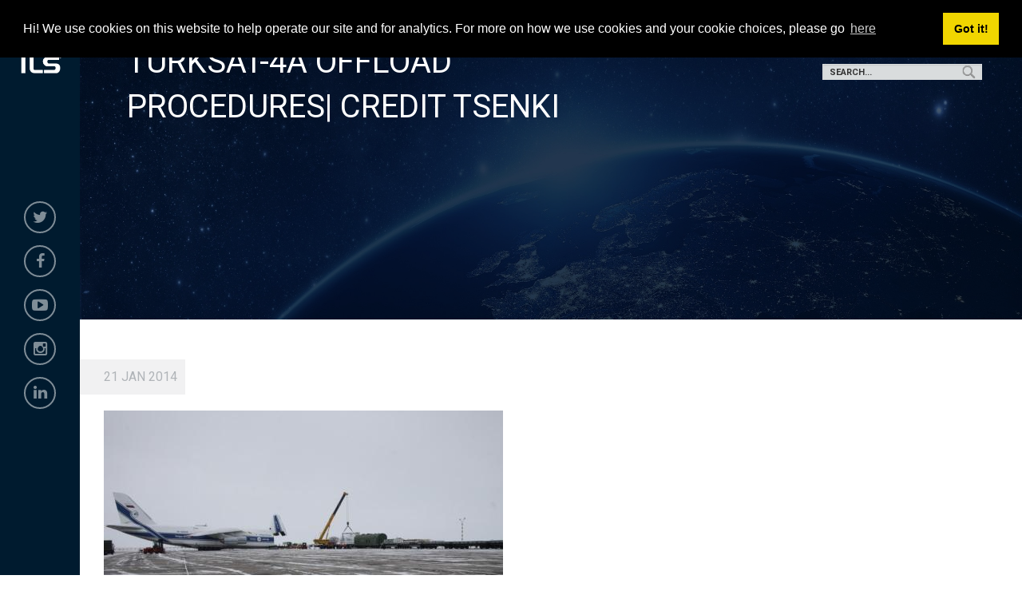

--- FILE ---
content_type: text/html; charset=UTF-8
request_url: https://www.ilslaunch.com/media-post/turksat-4a-offload-procedures-credit-tsenki/
body_size: 8382
content:

<!doctype html>

  <html class="no-js"  lang="en-US">

	<head>
		<meta charset="utf-8">
		
		<!-- Force IE to use the latest rendering engine available -->
		<meta http-equiv="X-UA-Compatible" content="IE=edge">

		<!-- Mobile Meta -->
		<meta name="viewport" content="width=device-width, initial-scale=1.0">
		<meta class="foundation-mq">
		
		<!-- If Site Icon isn't set in customizer -->
		
		<link rel="pingback" href="https://www.ilslaunch.com/xmlrpc.php">

<meta property="og:image" content="https://www.ilslaunch.com/wp-content/themes/ILS/assets/images/logo_facebook.jpg"/>

		<title>TURKSAT-4A Offload Procedures| Credit TsENKI &#8211; ILS</title>
<meta name='robots' content='max-image-preview:large' />
<link rel='dns-prefetch' href='//code.jquery.com' />
<link rel="alternate" type="application/rss+xml" title="ILS &raquo; Feed" href="https://www.ilslaunch.com/feed/" />
<link rel="alternate" type="application/rss+xml" title="ILS &raquo; Comments Feed" href="https://www.ilslaunch.com/comments/feed/" />
<link rel="alternate" title="oEmbed (JSON)" type="application/json+oembed" href="https://www.ilslaunch.com/wp-json/oembed/1.0/embed?url=https%3A%2F%2Fwww.ilslaunch.com%2Fmedia-post%2Fturksat-4a-offload-procedures-credit-tsenki%2F" />
<link rel="alternate" title="oEmbed (XML)" type="text/xml+oembed" href="https://www.ilslaunch.com/wp-json/oembed/1.0/embed?url=https%3A%2F%2Fwww.ilslaunch.com%2Fmedia-post%2Fturksat-4a-offload-procedures-credit-tsenki%2F&#038;format=xml" />
<style id='wp-img-auto-sizes-contain-inline-css' type='text/css'>
img:is([sizes=auto i],[sizes^="auto," i]){contain-intrinsic-size:3000px 1500px}
/*# sourceURL=wp-img-auto-sizes-contain-inline-css */
</style>
<style id='wp-emoji-styles-inline-css' type='text/css'>

	img.wp-smiley, img.emoji {
		display: inline !important;
		border: none !important;
		box-shadow: none !important;
		height: 1em !important;
		width: 1em !important;
		margin: 0 0.07em !important;
		vertical-align: -0.1em !important;
		background: none !important;
		padding: 0 !important;
	}
/*# sourceURL=wp-emoji-styles-inline-css */
</style>
<style id='wp-block-library-inline-css' type='text/css'>
:root{--wp-block-synced-color:#7a00df;--wp-block-synced-color--rgb:122,0,223;--wp-bound-block-color:var(--wp-block-synced-color);--wp-editor-canvas-background:#ddd;--wp-admin-theme-color:#007cba;--wp-admin-theme-color--rgb:0,124,186;--wp-admin-theme-color-darker-10:#006ba1;--wp-admin-theme-color-darker-10--rgb:0,107,160.5;--wp-admin-theme-color-darker-20:#005a87;--wp-admin-theme-color-darker-20--rgb:0,90,135;--wp-admin-border-width-focus:2px}@media (min-resolution:192dpi){:root{--wp-admin-border-width-focus:1.5px}}.wp-element-button{cursor:pointer}:root .has-very-light-gray-background-color{background-color:#eee}:root .has-very-dark-gray-background-color{background-color:#313131}:root .has-very-light-gray-color{color:#eee}:root .has-very-dark-gray-color{color:#313131}:root .has-vivid-green-cyan-to-vivid-cyan-blue-gradient-background{background:linear-gradient(135deg,#00d084,#0693e3)}:root .has-purple-crush-gradient-background{background:linear-gradient(135deg,#34e2e4,#4721fb 50%,#ab1dfe)}:root .has-hazy-dawn-gradient-background{background:linear-gradient(135deg,#faaca8,#dad0ec)}:root .has-subdued-olive-gradient-background{background:linear-gradient(135deg,#fafae1,#67a671)}:root .has-atomic-cream-gradient-background{background:linear-gradient(135deg,#fdd79a,#004a59)}:root .has-nightshade-gradient-background{background:linear-gradient(135deg,#330968,#31cdcf)}:root .has-midnight-gradient-background{background:linear-gradient(135deg,#020381,#2874fc)}:root{--wp--preset--font-size--normal:16px;--wp--preset--font-size--huge:42px}.has-regular-font-size{font-size:1em}.has-larger-font-size{font-size:2.625em}.has-normal-font-size{font-size:var(--wp--preset--font-size--normal)}.has-huge-font-size{font-size:var(--wp--preset--font-size--huge)}.has-text-align-center{text-align:center}.has-text-align-left{text-align:left}.has-text-align-right{text-align:right}.has-fit-text{white-space:nowrap!important}#end-resizable-editor-section{display:none}.aligncenter{clear:both}.items-justified-left{justify-content:flex-start}.items-justified-center{justify-content:center}.items-justified-right{justify-content:flex-end}.items-justified-space-between{justify-content:space-between}.screen-reader-text{border:0;clip-path:inset(50%);height:1px;margin:-1px;overflow:hidden;padding:0;position:absolute;width:1px;word-wrap:normal!important}.screen-reader-text:focus{background-color:#ddd;clip-path:none;color:#444;display:block;font-size:1em;height:auto;left:5px;line-height:normal;padding:15px 23px 14px;text-decoration:none;top:5px;width:auto;z-index:100000}html :where(.has-border-color){border-style:solid}html :where([style*=border-top-color]){border-top-style:solid}html :where([style*=border-right-color]){border-right-style:solid}html :where([style*=border-bottom-color]){border-bottom-style:solid}html :where([style*=border-left-color]){border-left-style:solid}html :where([style*=border-width]){border-style:solid}html :where([style*=border-top-width]){border-top-style:solid}html :where([style*=border-right-width]){border-right-style:solid}html :where([style*=border-bottom-width]){border-bottom-style:solid}html :where([style*=border-left-width]){border-left-style:solid}html :where(img[class*=wp-image-]){height:auto;max-width:100%}:where(figure){margin:0 0 1em}html :where(.is-position-sticky){--wp-admin--admin-bar--position-offset:var(--wp-admin--admin-bar--height,0px)}@media screen and (max-width:600px){html :where(.is-position-sticky){--wp-admin--admin-bar--position-offset:0px}}

/*# sourceURL=wp-block-library-inline-css */
</style><style id='global-styles-inline-css' type='text/css'>
:root{--wp--preset--aspect-ratio--square: 1;--wp--preset--aspect-ratio--4-3: 4/3;--wp--preset--aspect-ratio--3-4: 3/4;--wp--preset--aspect-ratio--3-2: 3/2;--wp--preset--aspect-ratio--2-3: 2/3;--wp--preset--aspect-ratio--16-9: 16/9;--wp--preset--aspect-ratio--9-16: 9/16;--wp--preset--color--black: #000000;--wp--preset--color--cyan-bluish-gray: #abb8c3;--wp--preset--color--white: #ffffff;--wp--preset--color--pale-pink: #f78da7;--wp--preset--color--vivid-red: #cf2e2e;--wp--preset--color--luminous-vivid-orange: #ff6900;--wp--preset--color--luminous-vivid-amber: #fcb900;--wp--preset--color--light-green-cyan: #7bdcb5;--wp--preset--color--vivid-green-cyan: #00d084;--wp--preset--color--pale-cyan-blue: #8ed1fc;--wp--preset--color--vivid-cyan-blue: #0693e3;--wp--preset--color--vivid-purple: #9b51e0;--wp--preset--gradient--vivid-cyan-blue-to-vivid-purple: linear-gradient(135deg,rgb(6,147,227) 0%,rgb(155,81,224) 100%);--wp--preset--gradient--light-green-cyan-to-vivid-green-cyan: linear-gradient(135deg,rgb(122,220,180) 0%,rgb(0,208,130) 100%);--wp--preset--gradient--luminous-vivid-amber-to-luminous-vivid-orange: linear-gradient(135deg,rgb(252,185,0) 0%,rgb(255,105,0) 100%);--wp--preset--gradient--luminous-vivid-orange-to-vivid-red: linear-gradient(135deg,rgb(255,105,0) 0%,rgb(207,46,46) 100%);--wp--preset--gradient--very-light-gray-to-cyan-bluish-gray: linear-gradient(135deg,rgb(238,238,238) 0%,rgb(169,184,195) 100%);--wp--preset--gradient--cool-to-warm-spectrum: linear-gradient(135deg,rgb(74,234,220) 0%,rgb(151,120,209) 20%,rgb(207,42,186) 40%,rgb(238,44,130) 60%,rgb(251,105,98) 80%,rgb(254,248,76) 100%);--wp--preset--gradient--blush-light-purple: linear-gradient(135deg,rgb(255,206,236) 0%,rgb(152,150,240) 100%);--wp--preset--gradient--blush-bordeaux: linear-gradient(135deg,rgb(254,205,165) 0%,rgb(254,45,45) 50%,rgb(107,0,62) 100%);--wp--preset--gradient--luminous-dusk: linear-gradient(135deg,rgb(255,203,112) 0%,rgb(199,81,192) 50%,rgb(65,88,208) 100%);--wp--preset--gradient--pale-ocean: linear-gradient(135deg,rgb(255,245,203) 0%,rgb(182,227,212) 50%,rgb(51,167,181) 100%);--wp--preset--gradient--electric-grass: linear-gradient(135deg,rgb(202,248,128) 0%,rgb(113,206,126) 100%);--wp--preset--gradient--midnight: linear-gradient(135deg,rgb(2,3,129) 0%,rgb(40,116,252) 100%);--wp--preset--font-size--small: 13px;--wp--preset--font-size--medium: 20px;--wp--preset--font-size--large: 36px;--wp--preset--font-size--x-large: 42px;--wp--preset--spacing--20: 0.44rem;--wp--preset--spacing--30: 0.67rem;--wp--preset--spacing--40: 1rem;--wp--preset--spacing--50: 1.5rem;--wp--preset--spacing--60: 2.25rem;--wp--preset--spacing--70: 3.38rem;--wp--preset--spacing--80: 5.06rem;--wp--preset--shadow--natural: 6px 6px 9px rgba(0, 0, 0, 0.2);--wp--preset--shadow--deep: 12px 12px 50px rgba(0, 0, 0, 0.4);--wp--preset--shadow--sharp: 6px 6px 0px rgba(0, 0, 0, 0.2);--wp--preset--shadow--outlined: 6px 6px 0px -3px rgb(255, 255, 255), 6px 6px rgb(0, 0, 0);--wp--preset--shadow--crisp: 6px 6px 0px rgb(0, 0, 0);}:where(.is-layout-flex){gap: 0.5em;}:where(.is-layout-grid){gap: 0.5em;}body .is-layout-flex{display: flex;}.is-layout-flex{flex-wrap: wrap;align-items: center;}.is-layout-flex > :is(*, div){margin: 0;}body .is-layout-grid{display: grid;}.is-layout-grid > :is(*, div){margin: 0;}:where(.wp-block-columns.is-layout-flex){gap: 2em;}:where(.wp-block-columns.is-layout-grid){gap: 2em;}:where(.wp-block-post-template.is-layout-flex){gap: 1.25em;}:where(.wp-block-post-template.is-layout-grid){gap: 1.25em;}.has-black-color{color: var(--wp--preset--color--black) !important;}.has-cyan-bluish-gray-color{color: var(--wp--preset--color--cyan-bluish-gray) !important;}.has-white-color{color: var(--wp--preset--color--white) !important;}.has-pale-pink-color{color: var(--wp--preset--color--pale-pink) !important;}.has-vivid-red-color{color: var(--wp--preset--color--vivid-red) !important;}.has-luminous-vivid-orange-color{color: var(--wp--preset--color--luminous-vivid-orange) !important;}.has-luminous-vivid-amber-color{color: var(--wp--preset--color--luminous-vivid-amber) !important;}.has-light-green-cyan-color{color: var(--wp--preset--color--light-green-cyan) !important;}.has-vivid-green-cyan-color{color: var(--wp--preset--color--vivid-green-cyan) !important;}.has-pale-cyan-blue-color{color: var(--wp--preset--color--pale-cyan-blue) !important;}.has-vivid-cyan-blue-color{color: var(--wp--preset--color--vivid-cyan-blue) !important;}.has-vivid-purple-color{color: var(--wp--preset--color--vivid-purple) !important;}.has-black-background-color{background-color: var(--wp--preset--color--black) !important;}.has-cyan-bluish-gray-background-color{background-color: var(--wp--preset--color--cyan-bluish-gray) !important;}.has-white-background-color{background-color: var(--wp--preset--color--white) !important;}.has-pale-pink-background-color{background-color: var(--wp--preset--color--pale-pink) !important;}.has-vivid-red-background-color{background-color: var(--wp--preset--color--vivid-red) !important;}.has-luminous-vivid-orange-background-color{background-color: var(--wp--preset--color--luminous-vivid-orange) !important;}.has-luminous-vivid-amber-background-color{background-color: var(--wp--preset--color--luminous-vivid-amber) !important;}.has-light-green-cyan-background-color{background-color: var(--wp--preset--color--light-green-cyan) !important;}.has-vivid-green-cyan-background-color{background-color: var(--wp--preset--color--vivid-green-cyan) !important;}.has-pale-cyan-blue-background-color{background-color: var(--wp--preset--color--pale-cyan-blue) !important;}.has-vivid-cyan-blue-background-color{background-color: var(--wp--preset--color--vivid-cyan-blue) !important;}.has-vivid-purple-background-color{background-color: var(--wp--preset--color--vivid-purple) !important;}.has-black-border-color{border-color: var(--wp--preset--color--black) !important;}.has-cyan-bluish-gray-border-color{border-color: var(--wp--preset--color--cyan-bluish-gray) !important;}.has-white-border-color{border-color: var(--wp--preset--color--white) !important;}.has-pale-pink-border-color{border-color: var(--wp--preset--color--pale-pink) !important;}.has-vivid-red-border-color{border-color: var(--wp--preset--color--vivid-red) !important;}.has-luminous-vivid-orange-border-color{border-color: var(--wp--preset--color--luminous-vivid-orange) !important;}.has-luminous-vivid-amber-border-color{border-color: var(--wp--preset--color--luminous-vivid-amber) !important;}.has-light-green-cyan-border-color{border-color: var(--wp--preset--color--light-green-cyan) !important;}.has-vivid-green-cyan-border-color{border-color: var(--wp--preset--color--vivid-green-cyan) !important;}.has-pale-cyan-blue-border-color{border-color: var(--wp--preset--color--pale-cyan-blue) !important;}.has-vivid-cyan-blue-border-color{border-color: var(--wp--preset--color--vivid-cyan-blue) !important;}.has-vivid-purple-border-color{border-color: var(--wp--preset--color--vivid-purple) !important;}.has-vivid-cyan-blue-to-vivid-purple-gradient-background{background: var(--wp--preset--gradient--vivid-cyan-blue-to-vivid-purple) !important;}.has-light-green-cyan-to-vivid-green-cyan-gradient-background{background: var(--wp--preset--gradient--light-green-cyan-to-vivid-green-cyan) !important;}.has-luminous-vivid-amber-to-luminous-vivid-orange-gradient-background{background: var(--wp--preset--gradient--luminous-vivid-amber-to-luminous-vivid-orange) !important;}.has-luminous-vivid-orange-to-vivid-red-gradient-background{background: var(--wp--preset--gradient--luminous-vivid-orange-to-vivid-red) !important;}.has-very-light-gray-to-cyan-bluish-gray-gradient-background{background: var(--wp--preset--gradient--very-light-gray-to-cyan-bluish-gray) !important;}.has-cool-to-warm-spectrum-gradient-background{background: var(--wp--preset--gradient--cool-to-warm-spectrum) !important;}.has-blush-light-purple-gradient-background{background: var(--wp--preset--gradient--blush-light-purple) !important;}.has-blush-bordeaux-gradient-background{background: var(--wp--preset--gradient--blush-bordeaux) !important;}.has-luminous-dusk-gradient-background{background: var(--wp--preset--gradient--luminous-dusk) !important;}.has-pale-ocean-gradient-background{background: var(--wp--preset--gradient--pale-ocean) !important;}.has-electric-grass-gradient-background{background: var(--wp--preset--gradient--electric-grass) !important;}.has-midnight-gradient-background{background: var(--wp--preset--gradient--midnight) !important;}.has-small-font-size{font-size: var(--wp--preset--font-size--small) !important;}.has-medium-font-size{font-size: var(--wp--preset--font-size--medium) !important;}.has-large-font-size{font-size: var(--wp--preset--font-size--large) !important;}.has-x-large-font-size{font-size: var(--wp--preset--font-size--x-large) !important;}
/*# sourceURL=global-styles-inline-css */
</style>

<style id='classic-theme-styles-inline-css' type='text/css'>
/*! This file is auto-generated */
.wp-block-button__link{color:#fff;background-color:#32373c;border-radius:9999px;box-shadow:none;text-decoration:none;padding:calc(.667em + 2px) calc(1.333em + 2px);font-size:1.125em}.wp-block-file__button{background:#32373c;color:#fff;text-decoration:none}
/*# sourceURL=/wp-includes/css/classic-themes.min.css */
</style>
<link rel='stylesheet' id='jquery-ui-css' href='//code.jquery.com/ui/1.11.2/themes/smoothness/jquery-ui.css?ver=6.9' type='text/css' media='all' />
<link rel='stylesheet' id='animate-css' href='https://www.ilslaunch.com/wp-content/themes/ILS/assets/styles/animate.css?ver=all' type='text/css' media='all' />
<link rel='stylesheet' id='media-dev-css' href='https://www.ilslaunch.com/wp-content/themes/ILS/assets/styles/media-dev.css?ver=all' type='text/css' media='all' />
<link rel='stylesheet' id='owl-default-css' href='https://www.ilslaunch.com/wp-content/themes/ILS/assets/styles/vendor/owl.carousel.min.css?ver=all' type='text/css' media='all' />
<link rel='stylesheet' id='owl-theme-css' href='https://www.ilslaunch.com/wp-content/themes/ILS/assets/styles/vendor/owl.theme.default.css?ver=all' type='text/css' media='all' />
<link rel='stylesheet' id='font-awesome-css' href='https://www.ilslaunch.com/wp-content/themes/ILS/assets/styles/vendor/font-awesome.min.css?ver=all' type='text/css' media='all' />
<link rel='stylesheet' id='style-developer-css' href='https://www.ilslaunch.com/wp-content/themes/ILS/assets/styles/vendor/style-developer.css?ver=all' type='text/css' media='all' />
<link rel='stylesheet' id='site-css-css' href='https://www.ilslaunch.com/wp-content/themes/ILS/assets/styles/style.css?ver=1614214963' type='text/css' media='all' />
<script type="text/javascript" src="https://www.ilslaunch.com/wp-includes/js/jquery/jquery.min.js?ver=3.7.1" id="jquery-core-js"></script>
<script type="text/javascript" src="https://www.ilslaunch.com/wp-includes/js/jquery/jquery-migrate.min.js?ver=3.4.1" id="jquery-migrate-js"></script>
<link rel="https://api.w.org/" href="https://www.ilslaunch.com/wp-json/" /><link rel="canonical" href="https://www.ilslaunch.com/media-post/turksat-4a-offload-procedures-credit-tsenki/" />
<link rel='shortlink' href='https://www.ilslaunch.com/?p=12951' />
<link rel="icon" href="https://www.ilslaunch.com/wp-content/uploads/2018/03/cropped-logo-ILS-1-32x32.png" sizes="32x32" />
<link rel="icon" href="https://www.ilslaunch.com/wp-content/uploads/2018/03/cropped-logo-ILS-1-192x192.png" sizes="192x192" />
<link rel="apple-touch-icon" href="https://www.ilslaunch.com/wp-content/uploads/2018/03/cropped-logo-ILS-1-180x180.png" />
<meta name="msapplication-TileImage" content="https://www.ilslaunch.com/wp-content/uploads/2018/03/cropped-logo-ILS-1-270x270.png" />


        <link rel="stylesheet" type="text/css" href="//cdnjs.cloudflare.com/ajax/libs/cookieconsent2/3.1.0/cookieconsent.min.css" />
        <script src="//cdnjs.cloudflare.com/ajax/libs/cookieconsent2/3.1.0/cookieconsent.min.js"></script>
        <script>
            window.addEventListener("load", function(){
                window.cookieconsent.initialise({
                    "palette": {
                        "popup": {
                            "background": "#000"
                        },
                        "button": {
                            "background": "#f1d600"
                        }
                    },
                    "position": "top",
                    "content": {
                        "message": "Hi! We use cookies on this website to help operate our site and for analytics. For more on how we use cookies and your cookie choices, please go ",
                        "link": "here",
                        "href": "/privacy-agreement/"
                    }
                })});
        </script>

	</head>
			
	<body class="wp-singular media_post-template-default single single-media_post postid-12951 wp-custom-logo wp-theme-ILS">


        <header class="header" role="banner">

            <div class="logo text-center">
                <a href="https://www.ilslaunch.com"><img src="/wp-content/uploads/2018/02/logo.png" alt="ILS" style="max-width: 90%;"></a>
            </div>

            <div class="social-links">
                                    <div id="nav_menu-4" class="widget widget_nav_menu"><div class="menu-social-media-container"><ul id="menu-social-media" class="menu"><li id="menu-item-35" class="twitter menu-item menu-item-type-custom menu-item-object-custom menu-item-35"><a target="_blank" href="https://twitter.com/ILSLaunch"><i class="fa fa-twitter"></i></a></li>
<li id="menu-item-36" class="facebook menu-item menu-item-type-custom menu-item-object-custom menu-item-36"><a target="_blank" href="https://www.facebook.com/ILSLaunch/"><i class="fa fa-facebook"></i></a></li>
<li id="menu-item-37" class="youtube menu-item menu-item-type-custom menu-item-object-custom menu-item-37"><a target="_blank" href="https://www.youtube.com/user/ILSLaunchServices"><i class="fa fa-youtube-play"></i></a></li>
<li id="menu-item-38" class="instagram menu-item menu-item-type-custom menu-item-object-custom menu-item-38"><a target="_blank" href="https://www.instagram.com/ilslaunch"><i class="fa fa-instagram"></i></a></li>
<li id="menu-item-39" class="linkedin menu-item menu-item-type-custom menu-item-object-custom menu-item-39"><a target="_blank" href="https://www.linkedin.com/company/international-launch-services/"><i class="fa fa-linkedin"></i></a></li>
</ul></div></div><div id="search-4" class="widget widget_search">
<form role="search" method="get" class="search-form" action="https://www.ilslaunch.com/">
	<label>
		<span class="screen-reader-text">Search for:</span>
		<input type="search" class="search-field" placeholder="Search..." value="" name="s" title="Search for:" />
	</label>
	<input type="submit" class="search-submit button" value="Search" />
</form></div>                            </div>


        </header> <!-- end .header -->

        <div id="btnMenu">
            <div id="menu-btn">
                <span></span>
                <span></span>
                <span></span>
                <span></span>
            </div>

        </div>

        <div id="block-buttons" class="float-block">
                            <div id="search-3" class="widget widget_search">
<form role="search" method="get" class="search-form" action="https://www.ilslaunch.com/">
	<label>
		<span class="screen-reader-text">Search for:</span>
		<input type="search" class="search-field" placeholder="Search..." value="" name="s" title="Search for:" />
	</label>
	<input type="submit" class="search-submit button" value="Search" />
</form></div>                    </div>

        <div id="mainMenu-float" class="row column">
            <div class="off-canvas-wrapper main-menu-float">
                <div class="off-canvas position-left" id="offCanvasLeft1" data-off-canvas data-transition="overlap">

                    <div class="menu-mainnav-container"><ul id="menu-mainnav" class="menu"><li id="menu-item-25" class="open-box ripple menu-item menu-item-type-custom menu-item-object-custom menu-item-has-children menu-item-25"><a href="/about-us">About Us</a>
<ul class="sub-menu">
	<li id="menu-item-24571" class="menu-item menu-item-type-post_type menu-item-object-page menu-item-24571"><a href="https://www.ilslaunch.com/about-us/ils-community/">In the Community</a></li>
	<li id="menu-item-24561" class="menu-item menu-item-type-post_type menu-item-object-page menu-item-24561"><a href="https://www.ilslaunch.com/careers/">Careers</a></li>
</ul>
</li>
<li id="menu-item-26" class="open-box ripple menu-item menu-item-type-custom menu-item-object-custom menu-item-has-children menu-item-26"><a href="/services/launch-vehicles">Launch Vehicles</a>
<ul class="sub-menu">
	<li id="menu-item-79" class="hide menu-item menu-item-type-custom menu-item-object-custom menu-item-79"><a href="/launch_vehicle/proton-medium/">Proton Medium</a></li>
	<li id="menu-item-24548" class="menu-item menu-item-type-post_type menu-item-object-launch_vehicle menu-item-24548"><a href="https://www.ilslaunch.com/launch-vehicle/proton-breeze-m/">Proton Breeze M</a></li>
	<li id="menu-item-24556" class="menu-item menu-item-type-post_type menu-item-object-launch_vehicle menu-item-24556"><a href="https://www.ilslaunch.com/launch-vehicle/angara-1-2/">Angara 1.2</a></li>
</ul>
</li>
<li id="menu-item-27" class="open-box ripple menu-item menu-item-type-custom menu-item-object-custom menu-item-has-children menu-item-27"><a href="/mission-control/">Command Center</a>
<ul class="sub-menu">
	<li id="menu-item-24927" class="menu-item menu-item-type-post_type menu-item-object-page menu-item-24927"><a href="https://www.ilslaunch.com/launch-archives/">Launch Archives</a></li>
</ul>
</li>
<li id="menu-item-28" class="open-box ripple menu-item menu-item-type-custom menu-item-object-custom menu-item-has-children menu-item-28"><a href="/media">Media</a>
<ul class="sub-menu">
	<li id="menu-item-430" class="menu-item menu-item-type-custom menu-item-object-custom menu-item-430"><a href="/media">News</a></li>
	<li id="menu-item-24531" class="menu-item menu-item-type-post_type menu-item-object-page menu-item-24531"><a href="https://www.ilslaunch.com/ils-360-blog/">ILS 360 Blog</a></li>
</ul>
</li>
<li id="menu-item-163" class="open-box ripple menu-item menu-item-type-custom menu-item-object-custom menu-item-163"><a href="/contact-us">Contact Us</a></li>
</ul></div>
                </div> <!-- end canvas -->
            </div>
        </div>


		<div class="off-canvas-wrapper main-content">

        <div id="page" >

			<!-- Load off-canvas container. Feel free to remove if not using. -->
			
<div class="off-canvas position-right" id="off-canvas" data-off-canvas>
	<ul id="menu-mainnav-1" class="vertical menu accordion-menu" data-accordion-menu><li class="open-box ripple menu-item menu-item-type-custom menu-item-object-custom menu-item-has-children menu-item-25"><a href="/about-us">About Us</a>
<ul class="vertical menu">
	<li class="menu-item menu-item-type-post_type menu-item-object-page menu-item-24571"><a href="https://www.ilslaunch.com/about-us/ils-community/">In the Community</a></li>
	<li class="menu-item menu-item-type-post_type menu-item-object-page menu-item-24561"><a href="https://www.ilslaunch.com/careers/">Careers</a></li>
</ul>
</li>
<li class="open-box ripple menu-item menu-item-type-custom menu-item-object-custom menu-item-has-children menu-item-26"><a href="/services/launch-vehicles">Launch Vehicles</a>
<ul class="vertical menu">
	<li class="hide menu-item menu-item-type-custom menu-item-object-custom menu-item-79"><a href="/launch_vehicle/proton-medium/">Proton Medium</a></li>
	<li class="menu-item menu-item-type-post_type menu-item-object-launch_vehicle menu-item-24548"><a href="https://www.ilslaunch.com/launch-vehicle/proton-breeze-m/">Proton Breeze M</a></li>
	<li class="menu-item menu-item-type-post_type menu-item-object-launch_vehicle menu-item-24556"><a href="https://www.ilslaunch.com/launch-vehicle/angara-1-2/">Angara 1.2</a></li>
</ul>
</li>
<li class="open-box ripple menu-item menu-item-type-custom menu-item-object-custom menu-item-has-children menu-item-27"><a href="/mission-control/">Command Center</a>
<ul class="vertical menu">
	<li class="menu-item menu-item-type-post_type menu-item-object-page menu-item-24927"><a href="https://www.ilslaunch.com/launch-archives/">Launch Archives</a></li>
</ul>
</li>
<li class="open-box ripple menu-item menu-item-type-custom menu-item-object-custom menu-item-has-children menu-item-28"><a href="/media">Media</a>
<ul class="vertical menu">
	<li class="menu-item menu-item-type-custom menu-item-object-custom menu-item-430"><a href="/media">News</a></li>
	<li class="menu-item menu-item-type-post_type menu-item-object-page menu-item-24531"><a href="https://www.ilslaunch.com/ils-360-blog/">ILS 360 Blog</a></li>
</ul>
</li>
<li class="open-box ripple menu-item menu-item-type-custom menu-item-object-custom menu-item-163"><a href="/contact-us">Contact Us</a></li>
</ul></div>			
			<div class="off-canvas-content" data-off-canvas-content>





	<div class="page-media-type">

		<!--  FIRST SECTION  -->
		<section id="ftd-pages-internal" class="section featured-header" >

			<div id="featured" class="wrap-header" style="background-image: url('/wp-content/uploads/2018/03/bg-launchs.jpg'); background-position: center center; background-size: cover; background-repeat: no-repeat;">

				<div class="overlay-back"></div>

				<div class="wrap-featured">
					<div class="float-description">

						<h2 class="txt-white uppercase">TURKSAT-4A Offload Procedures| Credit TsENKI</h2>

						
						
					</div>
				</div>

			</div>

		</section>
		<!-- END FIRST SECTION    -->

		<div id="main-content" class="content">
			<div class="grid-container">

				<div class="inner-content grid-x grid-margin-x grid-padding-x">

					<main class="main small-12 medium-12 large-12 cell" role="main">
													
<article id="post-12951" class="post-12951 media_post type-media_post status-publish has-post-thumbnail hentry tag-february-2014 tag-ils-proton tag-melco tag-proton tag-proton-breeze-m tag-turksat-4a media_type-image" role="article" itemscope itemtype="http://schema.org/BlogPosting">
						
	<header class="article-header">	
				<div class="post-date-media"><span>21 Jan 2014</span></div>
    </header> <!-- end article header -->
					
    <section class="entry-content" itemprop="articleBody">

		
		
	</section> <!-- end article section -->
						
	<footer class="article-footer">

		
		<!--<p class="tags">--><!--</p>	-->

	</footer> <!-- end article footer -->
						
														
</article> <!-- end article -->												<!--custom content-->
						
                              


                                
                                        <a href="https://www.ilslaunch.com/wp-content/uploads/2018/06/IMG_2763-9.jpg" target="_blank">
                                            <img src="https://www.ilslaunch.com/wp-content/uploads/2018/06/IMG_2763-9.jpg" alt="image/jpeg" />
                                        </a>

                                    


                            					</main> <!-- end #main -->
				</div> <!-- end #inner-content -->
			</div> <!-- end grid-container -->
		</div> <!-- end #content -->
	</div>   <!-- end page with featured header -->


	<section id="subscribe">
    <div class="wrap-section-subscribe">
        <div class=" block-subscribe">
            <div class="block float-left">
                <h2 class="txt-white">Contact Us!</h2>
                    <!-- <h4 class="txt-white">For the latest news and information, or if you have a question, please email ILS at</h4>-->
                    <div class="wrap-form">
                        <h4 class="txt-white">For the latest news and information, or if you have
                            <span> a question, please email ILS at <a class="mailto" href="mailto:contactus@ilslaunch.com">contactus@ilslaunch.com</a></span></h4>
                    </div>
            </div>
        </div>
    </div>
</section>

		<footer class="footer" role="contentinfo">

            <a id="back-to-top" href="#"> <i class="fa fa-chevron-up" aria-hidden="true"></i> </a>
            
			<div class="grid-container">
				<div class="inner-footer grid-x grid-margin-x grid-padding-x">
					 <div class="small-12 medium-12 large-12 cell blocks-custom-footer">
                            <div class="grid-x grid-padding-x">
                                <div class="cell medium-3 large-3 footer-left">
                                                                            <div id="media_image-2" class="widget widget_media_image"><h4 class="widgettitle hide">Logo footer</h4><a href="/"><img width="231" height="300" src="https://www.ilslaunch.com/wp-content/uploads/2018/02/logo-231x300.png" class="image wp-image-40  attachment-medium size-medium" alt="" style="max-width: 100%; height: auto;" decoding="async" loading="lazy" srcset="https://www.ilslaunch.com/wp-content/uploads/2018/02/logo-231x300.png 231w, https://www.ilslaunch.com/wp-content/uploads/2018/02/logo.png 250w" sizes="auto, (max-width: 231px) 100vw, 231px" /></a></div>                                                                    </div>
                                <div class="cell medium-6 large-6 footer-center">
                                                                            <div id="nav_menu-5" class="widget widget_nav_menu"><div class="menu-social-media-container"><ul id="menu-social-media-1" class="menu"><li class="twitter menu-item menu-item-type-custom menu-item-object-custom menu-item-35"><a target="_blank" href="https://twitter.com/ILSLaunch"><i class="fa fa-twitter"></i></a></li>
<li class="facebook menu-item menu-item-type-custom menu-item-object-custom menu-item-36"><a target="_blank" href="https://www.facebook.com/ILSLaunch/"><i class="fa fa-facebook"></i></a></li>
<li class="youtube menu-item menu-item-type-custom menu-item-object-custom menu-item-37"><a target="_blank" href="https://www.youtube.com/user/ILSLaunchServices"><i class="fa fa-youtube-play"></i></a></li>
<li class="instagram menu-item menu-item-type-custom menu-item-object-custom menu-item-38"><a target="_blank" href="https://www.instagram.com/ilslaunch"><i class="fa fa-instagram"></i></a></li>
<li class="linkedin menu-item menu-item-type-custom menu-item-object-custom menu-item-39"><a target="_blank" href="https://www.linkedin.com/company/international-launch-services/"><i class="fa fa-linkedin"></i></a></li>
</ul></div></div><div id="nav_menu-7" class="widget widget_nav_menu"><h4 class="widgettitle hide">Missions</h4><div class="menu-missions-container"><ul id="menu-missions" class="menu"><li id="menu-item-277" class="hide menu-item menu-item-type-custom menu-item-object-custom menu-item-277"><a target="_blank" href="https://www.ilslaunch.com/mission-control/angara-launch-vehicle-archives">Angara Launch Archives</a></li>
<li id="menu-item-278" class="hide menu-item menu-item-type-custom menu-item-object-custom menu-item-278"><a target="_blank" href="https://www.ilslaunch.com/mission-control/proton-launch-archives">Proton Launch Archives</a></li>
<li id="menu-item-24652" class="hide menu-item menu-item-type-post_type menu-item-object-launch_vehicle menu-item-24652"><a href="https://www.ilslaunch.com/?post_type=launch_vehicle&#038;p=153">Proton  MEDIUM</a></li>
<li id="menu-item-24651" class="menu-item menu-item-type-post_type menu-item-object-launch_vehicle menu-item-24651"><a href="https://www.ilslaunch.com/launch-vehicle/proton-breeze-m/">Proton Breeze M</a></li>
<li id="menu-item-24650" class="menu-item menu-item-type-post_type menu-item-object-launch_vehicle menu-item-24650"><a href="https://www.ilslaunch.com/launch-vehicle/angara-1-2/">Angara 1.2</a></li>
</ul></div></div>                                                                    </div>
                                <div class="cell medium-3 large-3 footer-right">
                                                                            <div id="nav_menu-3" class="widget widget_nav_menu"><h4 class="widgettitle hide">Quick Menu</h4><div class="menu-quick-container"><ul id="menu-quick" class="menu"><li id="menu-item-24682" class="menu-item menu-item-type-post_type menu-item-object-page menu-item-24682"><a href="https://www.ilslaunch.com/sitemap/">Sitemap</a></li>
<li id="menu-item-24589" class="menu-item menu-item-type-post_type menu-item-object-page menu-item-24589"><a href="https://www.ilslaunch.com/privacy-agreement/">Privacy Agreement</a></li>
</ul></div></div>                                                                    </div>
                            </div>
                        </div>

						<div class="small-12 medium-12 large-12 cel text-center">
							<nav role="navigation">
	    						<ul id="menu-footer-nav" class="menu"><li id="menu-item-29" class="menu-item menu-item-type-custom menu-item-object-custom menu-item-29"><a href="/about-us">About</a></li>
<li id="menu-item-30" class="menu-item menu-item-type-custom menu-item-object-custom menu-item-30"><a href="/services/launch-vehicles/">Launch Vehicles</a></li>
<li id="menu-item-31" class="menu-item menu-item-type-custom menu-item-object-custom menu-item-31"><a href="/mission-control">Command Center</a></li>
<li id="menu-item-24533" class="menu-item menu-item-type-post_type menu-item-object-page menu-item-24533"><a href="https://www.ilslaunch.com/media/">ILS Media</a></li>
<li id="menu-item-26377" class="menu-item menu-item-type-post_type menu-item-object-page menu-item-26377"><a href="https://www.ilslaunch.com/careers/">Careers</a></li>
<li id="menu-item-34" class="menu-item menu-item-type-custom menu-item-object-custom menu-item-34"><a href="/contact-us/">Contact Us</a></li>
</ul>	    					</nav>
	    				</div>

						<div class="small-12 medium-12 large-12 cell text-center">
															<div id="custom_html-4" class="widget_text widget widget_custom_html"><h4 class="widgettitle hide">Address</h4><div class="textwidget custom-html-widget"><p>12110 Sunset Hills Road #450, Reston, VA 20190  <span class="wrap-phone">•  Phone: <a href="tel:7034355689">(703) 435-5689</a></span></p></div></div>														<p class="source-org copyright">&copy; 2026 ILS.</p>
						</div>
					
					</div> <!-- end #inner-footer -->

                    </div> <!-- end grid-container -->
				
				</footer> <!-- end .footer -->
			
			</div>  <!-- end .off-canvas-content -->

        </div> <!-- end page -->
					
		</div> <!-- end .off-canvas-wrapper -->


		
		<script type="speculationrules">
{"prefetch":[{"source":"document","where":{"and":[{"href_matches":"/*"},{"not":{"href_matches":["/wp-*.php","/wp-admin/*","/wp-content/uploads/*","/wp-content/*","/wp-content/plugins/*","/wp-content/themes/ILS/*","/*\\?(.+)"]}},{"not":{"selector_matches":"a[rel~=\"nofollow\"]"}},{"not":{"selector_matches":".no-prefetch, .no-prefetch a"}}]},"eagerness":"conservative"}]}
</script>
<script type="text/javascript" src="https://www.ilslaunch.com/wp-includes/js/jquery/ui/core.min.js?ver=1.13.3" id="jquery-ui-core-js"></script>
<script type="text/javascript" src="https://www.ilslaunch.com/wp-includes/js/jquery/ui/datepicker.min.js?ver=1.13.3" id="jquery-ui-datepicker-js"></script>
<script type="text/javascript" id="jquery-ui-datepicker-js-after">
/* <![CDATA[ */
jQuery(function(jQuery){jQuery.datepicker.setDefaults({"closeText":"Close","currentText":"Today","monthNames":["January","February","March","April","May","June","July","August","September","October","November","December"],"monthNamesShort":["Jan","Feb","Mar","Apr","May","Jun","Jul","Aug","Sep","Oct","Nov","Dec"],"nextText":"Next","prevText":"Previous","dayNames":["Sunday","Monday","Tuesday","Wednesday","Thursday","Friday","Saturday"],"dayNamesShort":["Sun","Mon","Tue","Wed","Thu","Fri","Sat"],"dayNamesMin":["S","M","T","W","T","F","S"],"dateFormat":"MM d, yy","firstDay":1,"isRTL":false});});
//# sourceURL=jquery-ui-datepicker-js-after
/* ]]> */
</script>
<script type="text/javascript" src="https://www.ilslaunch.com/wp-content/themes/ILS/assets/scripts/vendor/video.js?ver=6.7.3" id="video-js-js"></script>
<script type="text/javascript" src="https://www.ilslaunch.com/wp-content/themes/ILS/assets/scripts/vendor/slick.min.js?ver=1.9.0" id="slick-js"></script>
<script type="text/javascript" src="https://www.ilslaunch.com/wp-content/themes/ILS/assets/scripts/vendor/typeit.min.js?ver=1.9.0" id="typeit-js"></script>
<script type="text/javascript" src="https://www.ilslaunch.com/wp-content/themes/ILS/assets/scripts/scripts.js?ver=1614214934" id="site-js-js"></script>
<script id="wp-emoji-settings" type="application/json">
{"baseUrl":"https://s.w.org/images/core/emoji/17.0.2/72x72/","ext":".png","svgUrl":"https://s.w.org/images/core/emoji/17.0.2/svg/","svgExt":".svg","source":{"concatemoji":"https://www.ilslaunch.com/wp-includes/js/wp-emoji-release.min.js?ver=6.9"}}
</script>
<script type="module">
/* <![CDATA[ */
/*! This file is auto-generated */
const a=JSON.parse(document.getElementById("wp-emoji-settings").textContent),o=(window._wpemojiSettings=a,"wpEmojiSettingsSupports"),s=["flag","emoji"];function i(e){try{var t={supportTests:e,timestamp:(new Date).valueOf()};sessionStorage.setItem(o,JSON.stringify(t))}catch(e){}}function c(e,t,n){e.clearRect(0,0,e.canvas.width,e.canvas.height),e.fillText(t,0,0);t=new Uint32Array(e.getImageData(0,0,e.canvas.width,e.canvas.height).data);e.clearRect(0,0,e.canvas.width,e.canvas.height),e.fillText(n,0,0);const a=new Uint32Array(e.getImageData(0,0,e.canvas.width,e.canvas.height).data);return t.every((e,t)=>e===a[t])}function p(e,t){e.clearRect(0,0,e.canvas.width,e.canvas.height),e.fillText(t,0,0);var n=e.getImageData(16,16,1,1);for(let e=0;e<n.data.length;e++)if(0!==n.data[e])return!1;return!0}function u(e,t,n,a){switch(t){case"flag":return n(e,"\ud83c\udff3\ufe0f\u200d\u26a7\ufe0f","\ud83c\udff3\ufe0f\u200b\u26a7\ufe0f")?!1:!n(e,"\ud83c\udde8\ud83c\uddf6","\ud83c\udde8\u200b\ud83c\uddf6")&&!n(e,"\ud83c\udff4\udb40\udc67\udb40\udc62\udb40\udc65\udb40\udc6e\udb40\udc67\udb40\udc7f","\ud83c\udff4\u200b\udb40\udc67\u200b\udb40\udc62\u200b\udb40\udc65\u200b\udb40\udc6e\u200b\udb40\udc67\u200b\udb40\udc7f");case"emoji":return!a(e,"\ud83e\u1fac8")}return!1}function f(e,t,n,a){let r;const o=(r="undefined"!=typeof WorkerGlobalScope&&self instanceof WorkerGlobalScope?new OffscreenCanvas(300,150):document.createElement("canvas")).getContext("2d",{willReadFrequently:!0}),s=(o.textBaseline="top",o.font="600 32px Arial",{});return e.forEach(e=>{s[e]=t(o,e,n,a)}),s}function r(e){var t=document.createElement("script");t.src=e,t.defer=!0,document.head.appendChild(t)}a.supports={everything:!0,everythingExceptFlag:!0},new Promise(t=>{let n=function(){try{var e=JSON.parse(sessionStorage.getItem(o));if("object"==typeof e&&"number"==typeof e.timestamp&&(new Date).valueOf()<e.timestamp+604800&&"object"==typeof e.supportTests)return e.supportTests}catch(e){}return null}();if(!n){if("undefined"!=typeof Worker&&"undefined"!=typeof OffscreenCanvas&&"undefined"!=typeof URL&&URL.createObjectURL&&"undefined"!=typeof Blob)try{var e="postMessage("+f.toString()+"("+[JSON.stringify(s),u.toString(),c.toString(),p.toString()].join(",")+"));",a=new Blob([e],{type:"text/javascript"});const r=new Worker(URL.createObjectURL(a),{name:"wpTestEmojiSupports"});return void(r.onmessage=e=>{i(n=e.data),r.terminate(),t(n)})}catch(e){}i(n=f(s,u,c,p))}t(n)}).then(e=>{for(const n in e)a.supports[n]=e[n],a.supports.everything=a.supports.everything&&a.supports[n],"flag"!==n&&(a.supports.everythingExceptFlag=a.supports.everythingExceptFlag&&a.supports[n]);var t;a.supports.everythingExceptFlag=a.supports.everythingExceptFlag&&!a.supports.flag,a.supports.everything||((t=a.source||{}).concatemoji?r(t.concatemoji):t.wpemoji&&t.twemoji&&(r(t.twemoji),r(t.wpemoji)))});
//# sourceURL=https://www.ilslaunch.com/wp-includes/js/wp-emoji-loader.min.js
/* ]]> */
</script>
		
	</body>
	
</html> <!-- end page -->